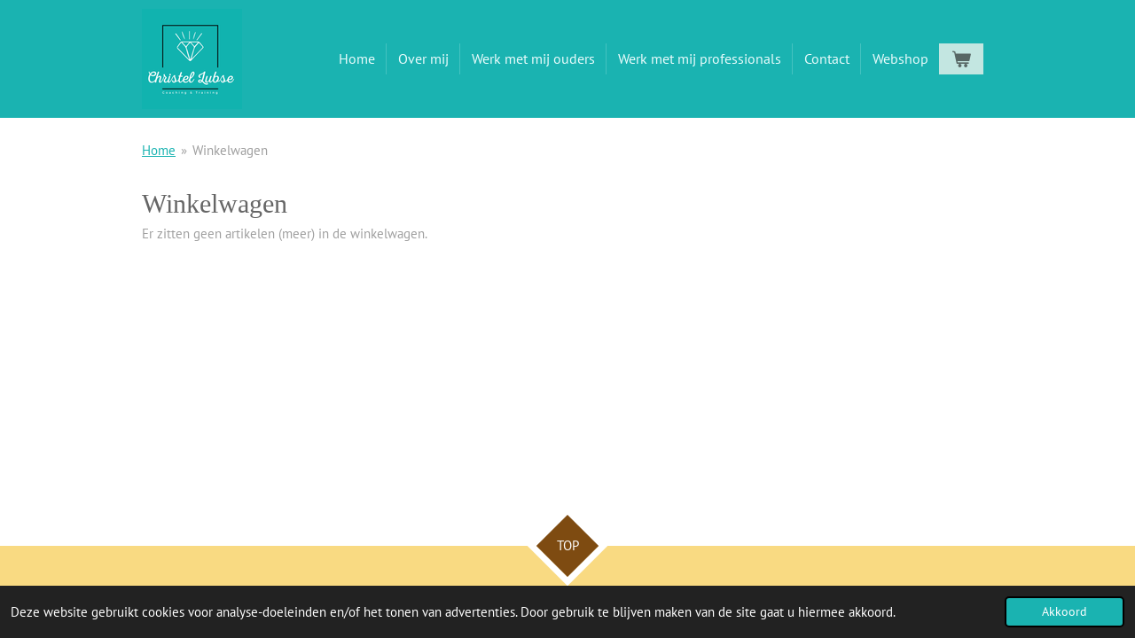

--- FILE ---
content_type: application/javascript
request_url: https://prism.app-us1.com/?a=478152487&u=https%3A%2F%2Fwww.christellubse.nl%2Fwinkelwagen
body_size: 134
content:
window.visitorGlobalObject=window.visitorGlobalObject||window.prismGlobalObject;window.visitorGlobalObject.setVisitorId('f3960478-4acc-4407-836a-1a86d7bb498d', '478152487');window.visitorGlobalObject.setWhitelistedServices('tracking', '478152487');